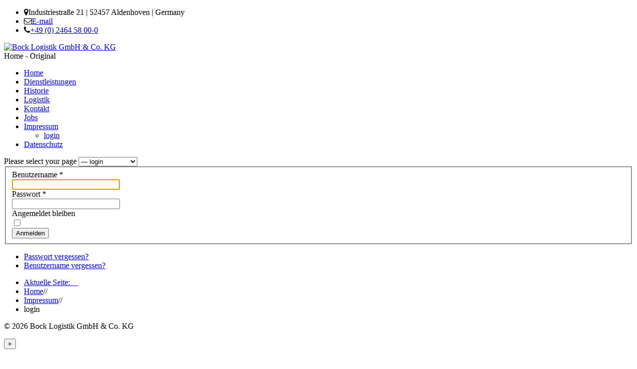

--- FILE ---
content_type: text/html; charset=utf-8
request_url: https://bock-logistik.de/index.php/impressum/login
body_size: 26427
content:

<!DOCTYPE html>

<!--[if lt IE 7]>	<html dir="ltr" lang="de-de" class="lt-ie9 lt-ie8 lt-ie7"><![endif]-->
<!--[if IE 7]>		<html dir="ltr" lang="de-de" class="lt-ie9 lt-ie8"><![endif]-->
<!--[if IE 8]>		<html dir="ltr" lang="de-de" class="lt-ie9"><![endif]-->
<!--[if IE 9]>		<html dir="ltr" lang="de-de" class="lt-ie10"> <![endif]-->
<!--[if gt IE 9]>	<!--><html dir="ltr" lang="de-de" class="gt-ie9 non-ie"> <!--<![endif]-->
<head>

	<meta charset="utf-8" />
	<!--[if IE]><meta http-equiv="X-UA-Compatible" content="IE=edge,chrome=1"><![endif]-->
	<meta name="viewport" content="width=device-width, initial-scale=1, maximum-scale=1">
	
		<link rel="stylesheet" href="/templates/imbus/css/minified.css.php?c=ffcc00&amp;bg=bg36&amp;lmh=78" type="text/css" data-jtaldef-processed="2.0.10"/>
	
	<link rel="stylesheet" href="/templates/imbus/css/custom.css" data-jtaldef-processed="2.0.10"/>	<link rel="stylesheet" href="//netdna.bootstrapcdn.com/font-awesome/4.0.3/css/font-awesome.css" type="text/css" />				
	<style type="text/css">h1,h2,h3,h4,h5,h6 {font-weight: 400;font-family:arial, helvetica, sans-serif !important;} body, input, button, select, textarea {  } </style>	
	<base href="https://bock-logistik.de/index.php/impressum/login" />
	<meta http-equiv="content-type" content="text/html; charset=utf-8" />
	<meta name="rights" content="Bock Logistik GmbH &amp; Co. KG - internationale Spedition, Lagerlogistik, Kommissionierung" />
	<meta name="description" content="Webseite der Bock Logistik GmbH &amp; Co. KG - internationale Spedition und Logistikunternehmen, spezialisiert auf die Lagerhaltung von wassergefährdenden Stoffen WGK1 und WGK2" />
	<title>login</title>
	<link href="/templates/imbus/favicon.ico" rel="shortcut icon" type="image/vnd.microsoft.icon" />
	<link href="/plugins/system/ws_view/ws_view/gallery.css" rel="stylesheet" type="text/css" data-jtaldef-processed="2.0.10" />
	<link href="/plugins/system/gdpr/assets/css/cookieconsent.min.css" rel="stylesheet" type="text/css" data-jtaldef-processed="2.0.10"/>
	<link href="/plugins/system/gdpr/assets/css/jquery.fancybox.min.css" rel="stylesheet" type="text/css" data-jtaldef-processed="2.0.10"/>
	<style type="text/css">
div.cc-window.cc-floating{max-width:32em}@media(max-width: 639px){div.cc-window.cc-floating:not(.cc-center){max-width: none}}div.cc-window, span.cc-cookie-settings-toggler{font-size:16px}div.cc-revoke{font-size:16px}div.cc-settings-label,span.cc-cookie-settings-toggle{font-size:14px}div.cc-window.cc-banner{padding:1em 1.8em}div.cc-window.cc-floating{padding:2em 1.8em}input.cc-cookie-checkbox+span:before, input.cc-cookie-checkbox+span:after{border-radius:1px}div.cc-center,div.cc-floating,div.cc-checkbox-container,div.gdpr-fancybox-container div.fancybox-content,ul.cc-cookie-category-list li,fieldset.cc-service-list-title legend{border-radius:0px}div.cc-window a.cc-btn,span.cc-cookie-settings-toggle{border-radius:0px}
	</style>
	<script type="application/json" class="joomla-script-options new">{"csrf.token":"2fea843b6370557dcc432e548360dd88","system.paths":{"root":"","base":""},"system.keepalive":{"interval":1740000,"uri":"\/index.php\/component\/ajax\/?format=json"},"joomla.jtext":{"JLIB_FORM_FIELD_INVALID":"Ung\u00fcltiges Feld:&#160;"}}</script>
	<script src="/media/system/js/core.js?0401ebd93d7a2a9d71d4dae80e15e0d4" type="text/javascript" data-jtaldef-processed="2.0.10"></script>
	<!--[if lt IE 9]><script src="/media/system/js/polyfill.event.js?0401ebd93d7a2a9d71d4dae80e15e0d4" type="text/javascript" data-jtaldef-processed="2.0.10"></script><![endif]-->
	<script src="/media/system/js/keepalive.js?0401ebd93d7a2a9d71d4dae80e15e0d4" type="text/javascript" data-jtaldef-processed="2.0.10"></script>
	<script src="/media/jui/js/jquery.min.js?0401ebd93d7a2a9d71d4dae80e15e0d4" type="text/javascript" data-jtaldef-processed="2.0.10"></script>
	<script src="/media/jui/js/jquery-noconflict.js?0401ebd93d7a2a9d71d4dae80e15e0d4" type="text/javascript" data-jtaldef-processed="2.0.10"></script>
	<script src="/media/jui/js/jquery-migrate.min.js?0401ebd93d7a2a9d71d4dae80e15e0d4" type="text/javascript" data-jtaldef-processed="2.0.10"></script>
	<script src="/media/system/js/punycode.js?0401ebd93d7a2a9d71d4dae80e15e0d4" type="text/javascript" data-jtaldef-processed="2.0.10"></script>
	<script src="/media/system/js/validate.js?0401ebd93d7a2a9d71d4dae80e15e0d4" type="text/javascript" data-jtaldef-processed="2.0.10"></script>
	<!--[if lt IE 9]><script src="/media/system/js/html5fallback.js?0401ebd93d7a2a9d71d4dae80e15e0d4" type="text/javascript" data-jtaldef-processed="2.0.10"></script><![endif]-->
	<script src="/media/jui/js/bootstrap.min.js?0401ebd93d7a2a9d71d4dae80e15e0d4" type="text/javascript" data-jtaldef-processed="2.0.10"></script>
	<script src="/templates/imbus/js/jquery.scripts.js" type="text/javascript" data-jtaldef-processed="2.0.10"></script>
	<script src="/templates/imbus/js/jquery.inview.js" type="text/javascript" data-jtaldef-processed="2.0.10"></script>
	<script src="/templates/imbus/js/jquery.lavalamp-1.3.5.min.js" type="text/javascript" data-jtaldef-processed="2.0.10"></script>
	<script src="/templates/imbus/js/jquery.easing.1.3.js" type="text/javascript" data-jtaldef-processed="2.0.10"></script>
	<script src="/templates/imbus/js/jquery.magnific-popup.min.js" type="text/javascript" data-jtaldef-processed="2.0.10"></script>
	<script src="/templates/imbus/js/jquery.carousel.min.js" type="text/javascript" data-jtaldef-processed="2.0.10"></script>
	<script src="/templates/imbus/js/jquery.tipsy.js" type="text/javascript" data-jtaldef-processed="2.0.10"></script>
	<script src="/plugins/system/gdpr/assets/js/jquery.fancybox.min.js" type="text/javascript" defer="defer"></script>
	<script src="/plugins/system/gdpr/assets/js/cookieconsent.min.js" type="text/javascript" defer="defer"></script>
	<script src="/plugins/system/gdpr/assets/js/init.js" type="text/javascript" defer="defer"></script>
	<script type="text/javascript">
jQuery(function($){ initTooltips(); $("body").on("subform-row-add", initTooltips); function initTooltips (event, container) { container = container || document;$(container).find(".hasTooltip").tooltip({"html": true,"container": "body"});} });var gdprConfigurationOptions = { complianceType: 'opt-in',
																			  cookieConsentLifetime: 30,
																			  cookieConsentSamesitePolicy: '',
																			  cookieConsentSecure: 0,
																			  disableFirstReload: 0,
																	  		  blockJoomlaSessionCookie: 0,
																			  blockExternalCookiesDomains: 1,
																			  externalAdvancedBlockingModeCustomAttribute: '',
																			  allowedCookies: '',
																			  blockCookieDefine: 1,
																			  autoAcceptOnNextPage: 0,
																			  revokable: 1,
																			  lawByCountry: 0,
																			  checkboxLawByCountry: 0,
																			  blockPrivacyPolicy: 0,
																			  cacheGeolocationCountry: 0,
																			  countryAcceptReloadTimeout: 1000,
																			  usaCCPARegions: null,
																			  countryEnableReload: 1,
																			  customHasLawCountries: [""],
																			  dismissOnScroll: 0,
																			  dismissOnTimeout: 0,
																			  containerSelector: 'body',
																			  hideOnMobileDevices: 0,
																			  autoFloatingOnMobile: 1,
																			  autoFloatingOnMobileThreshold: 1024,
																			  autoRedirectOnDecline: 0,
																			  autoRedirectOnDeclineLink: '',
																			  showReloadMsg: 0,
																			  showReloadMsgText: 'Applying preferences and reloading the page...',
																			  defaultClosedToolbar: 0,
																			  toolbarLayout: 'basic-close',
																			  toolbarTheme: 'block',
																			  toolbarButtonsTheme: 'allow_first',
																			  revocableToolbarTheme: 'basic',
																			  toolbarPosition: 'bottom-right',
																			  toolbarCenterTheme: 'extended',
																			  revokePosition: 'revoke-bottom',
																			  toolbarPositionmentType: 0,
																			  positionCenterSimpleBackdrop: 0,
																			  positionCenterBlurEffect: 1,
																			  preventPageScrolling: 0,
																			  popupEffect: 'fade',
																			  popupBackground: '#707173',
																			  popupText: '#ffffff',
																			  popupLink: '#ffffff',
																			  buttonBackground: '#ffffff',
																			  buttonBorder: '#ffffff',
																			  buttonText: '#000000',
																			  highlightOpacity: '100',
																			  highlightBackground: '#ffffff',
																			  highlightBorder: '#ffffff',
																			  highlightText: '#474747',
																			  highlightDismissBackground: '#333333',
																		  	  highlightDismissBorder: '#ffffff',
																		 	  highlightDismissText: '#ffffff',
																			  hideRevokableButton: 0,
																			  hideRevokableButtonOnscroll: 0,
																			  customRevokableButton: 0,
																			  customRevokableButtonAction: 0,
																			  headerText: '<p>Wir nutzen Cookies auf unserer Website</p>',
																			  messageText: 'Wir nutzen Cookies auf unserer Website. Einige von ihnen sind essenziell für den Betrieb der Seite, während andere uns helfen, diese Website und die Nutzererfahrung zu verbessern (Tracking Cookies). Sie können selbst entscheiden, ob Sie die Cookies zulassen möchten. Bitte beachten Sie, dass bei einer Ablehnung womöglich nicht mehr alle Funktionalitäten der Seite zur Verfügung stehen.',
																			  denyMessageEnabled: 0, 
																			  denyMessage: 'You have declined cookies, to ensure the best experience on this website please consent the cookie usage.',
																			  placeholderBlockedResources: 1, 
																			  placeholderBlockedResourcesAction: 'open',
																	  		  placeholderBlockedResourcesText: 'Sie müssen Cookies akzeptieren und die Seite neu laden, um diesen Inhalt anzuzeigen.',
																			  placeholderIndividualBlockedResourcesText: 'Sie müssen Cookies von {domain} akzeptieren und die Seite neu laden, um diesen Inhalt anzuzeigen.',
																			  placeholderIndividualBlockedResourcesAction: 1,
																			  placeholderOnpageUnlock: 0,
																			  scriptsOnpageUnlock: 0,
																			  dismissText: 'Got it!',
																			  allowText: 'Auswahl Bestätigen',
																			  denyText: 'Ablehnen',
																			  cookiePolicyLinkText: '',
																			  cookiePolicyLink: 'javascript:void(0)',
																			  cookiePolicyRevocableTabText: 'Cookie Einstellungen',
																			  privacyPolicyLinkText: 'Weitere Informationen',
																			  privacyPolicyLink: '/datenschutz',
																			  enableGdprBulkConsent: 0,
																			  enableCustomScriptExecGeneric: 0,
																			  customScriptExecGeneric: '',
																			  categoriesCheckboxTemplate: 'cc-checkboxes-light',
																			  toggleCookieSettings: 0,
																			  toggleCookieSettingsLinkedView: 0,
 																			  toggleCookieSettingsLinkedViewSefLink: '/index.php/component/gdpr/',
																	  		  toggleCookieSettingsText: '<span class="cc-cookie-settings-toggle">Einstellungen <span class="cc-cookie-settings-toggler">&#x25EE;</span></span>',
																			  toggleCookieSettingsButtonBackground: '#333333',
																			  toggleCookieSettingsButtonBorder: '#ffffff',
																			  toggleCookieSettingsButtonText: '#ffffff',
																			  showLinks: 1,
																			  blankLinks: '_blank',
																			  autoOpenPrivacyPolicy: 0,
																			  openAlwaysDeclined: 1,
																			  cookieSettingsLabel: 'Cookie-Einstellungen:',
															  				  cookieSettingsDesc: 'Wählen Sie die Cookies, die nicht gesetzt werden sollen.',
																			  cookieCategory1Enable: 1,
																			  cookieCategory1Name: 'Notwendige',
																			  cookieCategory1Locked: 0,
																			  cookieCategory2Enable: 1,
																			  cookieCategory2Name: 'Bestimmte Funktionen',
																			  cookieCategory2Locked: 0,
																			  cookieCategory3Enable: 1,
																			  cookieCategory3Name: 'Marketing',
																			  cookieCategory3Locked: 0,
																			  cookieCategory4Enable: 0,
																			  cookieCategory4Name: 'Marketing',
																			  cookieCategory4Locked: 0,
																			  cookieCategoriesDescriptions: {},
																			  alwaysReloadAfterCategoriesChange: 1,
																			  preserveLockedCategories: 0,
																			  declineButtonBehavior: 'hard',
																			  reloadOnfirstDeclineall: 0,
																			  trackExistingCheckboxSelectors: '',
															  		  		  trackExistingCheckboxConsentLogsFormfields: 'name,email,subject,message',
																			  allowallShowbutton: 1,
																			  allowallText: 'Alle Cookies akzeptieren',
																			  allowallButtonBackground: '#ffffff',
																			  allowallButtonBorder: '#ffffff',
																			  allowallButtonText: '#000000',
																			  allowallButtonTimingAjax: 'fast',
																			  includeAcceptButton: 0,
																			  trackConsentDate: 0,
																			  execCustomScriptsOnce: 1,
																			  optoutIndividualResources: 1,
																			  blockIndividualResourcesServerside: 0,
																			  disableSwitchersOptoutCategory: 0,
																			  allowallIndividualResources: 0,
																			  blockLocalStorage: 0,
																			  blockSessionStorage: 0,
																			  externalAdvancedBlockingModeTags: 'iframe,script,img,source,link',
																			  enableCustomScriptExecCategory1: 0,
																			  customScriptExecCategory1: '',
																			  enableCustomScriptExecCategory2: 0,
																			  customScriptExecCategory2: '',
																			  enableCustomScriptExecCategory3: 0,
																			  customScriptExecCategory3: '',
																			  enableCustomScriptExecCategory4: 0,
																			  customScriptExecCategory4: '',
																			  enableCustomDeclineScriptExecCategory1: 0,
																			  customScriptDeclineExecCategory1: '',
																			  enableCustomDeclineScriptExecCategory2: 0,
																			  customScriptDeclineExecCategory2: '',
																			  enableCustomDeclineScriptExecCategory3: 0,
																			  customScriptDeclineExecCategory3: '',
																			  enableCustomDeclineScriptExecCategory4: 0,
																			  customScriptDeclineExecCategory4: '',
																			  debugMode: 0
																		};var gdpr_ajax_livesite='https://bock-logistik.de/';var gdpr_enable_log_cookie_consent=0;var gdprUseCookieCategories=1;var gdpr_ajaxendpoint_cookie_category_desc='https://bock-logistik.de/index.php?option=com_gdpr&task=user.getCookieCategoryDescription&format=raw';var gdprCookieCategoryDisabled2=1;var gdprCookieCategoryDisabled3=1;var gdprCookieCategoryDisabled4=1;var gdprJSessCook='361367b19ddf51d2a2a641ea38118224';var gdprJSessVal='jstcng89o2nfi7r15d8iv1s859';var gdprJAdminSessCook='38c1593a2349b62baf1a5de8a7c1e5ba';var gdprPropagateCategoriesSession=1;var gdprAlwaysPropagateCategoriesSession=1;var gdprFancyboxWidth=700;var gdprFancyboxHeight=800;var gdprCloseText='Schließen';
	</script>

		
		
	<!--[if lte IE 7]>
		<script type="text/javascript">window.location = "/templates/imbus/ie/index.html";</script>
	<![endif]-->
		
	<!--[if lte IE 9]>
		<script src="http://html5shiv.2ca974eb8d9911c6686813601461a922-gdprlock/svn/trunk/html5.js"></script>
		<script src="http://ie7-js.2ca974eb8d9911c6686813601461a922-gdprlock/svn/version/2.1(beta4)/IE9.js"></script>
	<![endif]-->
  
  <link rel="apple-touch-icon-precomposed" sizes="144x144" href="/images/bock_icon_144px.png">  <link rel="apple-touch-icon-precomposed" sizes="114x114" href="/images/bock_icon_114px.png">  <link rel="apple-touch-icon-precomposed" sizes="72x72" href="/images/bock_icon_72px.png">  <link rel="apple-touch-icon-precomposed" href="/images/bock_icon_57px.png">	
</head>

<body id="top" class="stickymenu stickyfooter ">

	<div id="wrapper">
		
				<div id="header-info" class="wrapper">
			<div class="container fullwidth">
								<ul>
					<li><i class="fa fa-map-marker"></i>Industriestraße 21 | 52457 Aldenhoven | Germany</li>					<li><i class="fa fa-envelope-o"></i><a href="mailto:info@bock-logistik.de">E-mail</a></li>					<li><i class="fa fa-phone"></i><a href="tel:+49 2464 58 00-0">+49 (0) 2464 58 00-0</a></li>														</ul>
							</div>
		</div>
		
		<div id="header" class="wrapper"> 
			
						<div id="logo" class="container fullwidth">	
				<a href="/" title="Anklicken um auf die Startseite zu gelangen"><img src="/images/logo.png" alt="Bock Logistik GmbH & Co. KG" /></a>
			</div>
					
						
							
<div class="container fullwidth" id="primary-navigation"> 
	<a class="menu-responsive"><span class="menu-icon-nav"></span><span class="menu-title">Home - Original</span></a> 

				
<ul class="menu clearfix ">
<li><a  class="main" href="/index.php" >Home</a></li><li><a  class="main" href="/index.php/dienstleistungen" >Dienstleistungen</a></li><li><a  class="main" href="/index.php/historie" >Historie</a></li><li><a  class="main" href="/index.php/logistik" >Logistik</a></li><li><a  class="main" href="/index.php/kontakt" >Kontakt</a></li><li><a  class="main" href="/index.php/jobs" >Jobs</a></li><li class="active has-dropdown"><a  class="main" href="/index.php/impressum" >Impressum</a><ul class="dropdown "><li class="current active"><a href="/index.php/impressum/login" >login</a></li></ul></li><li><a  class="main" href="/index.php/datenschutz" >Datenschutz</a></li></ul>

</div>

<div class="blockmenu">
	<span class="blockcontent">Please select your page</span>
	<span class="right blockicon">
		<i class="icon-reorder"></i>
	</span>

	<select name="selnav" id="selnav" onchange="aendern()">
		<option value="/index.php" > Home</option><option value="/index.php/dienstleistungen" > Dienstleistungen</option><option value="/index.php/historie" > Historie</option><option value="/index.php/logistik" > Logistik</option><option value="/index.php/kontakt" > Kontakt</option><option value="/index.php/jobs" > Jobs</option><option value="/index.php/impressum" > Impressum</option><option value="/index.php/impressum/login" selected ="selected">&mdash; login</option><option value="/index.php/datenschutz" > Datenschutz</option>	</select>
</div>

<script type="text/javascript" >
 function aendern() {
  var w = document.getElementById("selnav").selectedIndex;
  var wert = document.getElementById("selnav").options[w].value;
  window.location = wert;
 	}
</script>



			 
			
		</div>
		
				
				
				<div id="header-panel" class="wrapper">
			<div class="header-image-placeholder container"></div>
		</div>
				
		<!-- Start Maincontent -->
		
	  <div id="main" class="wrapper">
			<div class="main-content container">          
				
								
								
								
								
											
								
						
	
					

				
				<!-- No Sidebar -->
	
					
				
				<div id="system-message-container">
	</div>

				<div class="login">
									<form action="/index.php/impressum/login?task=user.login" method="post" class="form-validate form-horizontal well">
		<fieldset>
			
<div class="control-group">
			<div class="control-label">
			<label id="username-lbl" for="username" class="required">
	Benutzername<span class="star">&#160;*</span></label>
					</div>
		<div class="controls">
		<input type="text" name="username" id="username"  value="" class="validate-username required" size="25"       required aria-required="true"   autofocus    />
	</div>
</div>

<div class="control-group">
			<div class="control-label">
			<label id="password-lbl" for="password" class="required">
	Passwort<span class="star">&#160;*</span></label>
					</div>
		<div class="controls">
		<input
	type="password"
	name="password"
	id="password"
	value=""
	  class="validate-password required"   size="25" maxlength="99" required aria-required="true" />	</div>
</div>
										<div class="control-group">
					<div class="control-label">
						<label for="remember">
							Angemeldet bleiben						</label>
					</div>
					<div class="controls">
						<input id="remember" type="checkbox" name="remember" class="inputbox" value="yes" />
					</div>
				</div>
						<div class="control-group">
				<div class="controls">
					<button type="submit" class="btn btn-primary">
						Anmelden					</button>
				</div>
			</div>
						<input type="hidden" name="return" value="" />
			<input type="hidden" name="2fea843b6370557dcc432e548360dd88" value="1" />		</fieldset>
	</form>
</div>
<div>
	<ul class="nav nav-tabs nav-stacked">
		<li>
			<a href="/index.php/impressum/login?view=reset">
				Passwort vergessen?			</a>
		</li>
		<li>
			<a href="/index.php/impressum/login?view=remind">
				Benutzername vergessen?			</a>
		</li>
					</ul>
</div>

		
													
									
		</div>
	</div>
  <!-- End Maincontent -->

					
					
					
									
			
	
		<div class="wrapper" id="top-footer">	
		<div class="container">
			
<ul class="breadcrumb">
	<li class="active"><a href="javascript:void(0)">Aktuelle Seite: &nbsp;&nbsp;&nbsp;</a></li><li><a href="/index.php" class="pathway">Home</a><span class="divider">//</span></li><li><a href="/index.php/impressum" class="pathway">Impressum</a><span class="divider">//</span></li><li><span>login</span></li></ul>

		</div>
	</div>
		
	
	
		

		
				
				
				
			    
  
			  

		<!-- #bottom -->
				<div id="bottom" class="wrapper">
			<div class="container">
						
								<p class="copyright">&copy; 2026 Bock Logistik GmbH & Co. KG</p>
						
			</div>
		</div>
			
		<!-- /#bottom -->

		<div id="scroll-top"><a href="#top"></a></div>
		 
		<!-- Style Switcher -->
				
		<!-- Preloader -->
				
		<!-- Reveal Modules -->
		
						<div id="modal1" class="modal hide fade" tabindex="-1" role="dialog" aria-labelledby="modal1label" aria-hidden="true">
						<div class="modal-header">
				<button type="button" class="close" data-dismiss="modal" aria-hidden="true">×</button>
				<h3 id="myModalLabel">Login Form</h3>
			</div>
						<div class="modal-body">
				<p>Here we are using the Module Class Suffix to insert some Text before the Module comes, this works with every Module.</p>				<form action="/index.php/impressum/login" method="post" id="login-form" class="form-inline">
		<div class="userdata">
		<div id="form-login-username" class="control-group">
			<div class="controls">
									<div class="input-prepend">
						<span class="add-on">
							<span class="icon-user hasTooltip" title="Benutzername"></span>
							<label for="modlgn-username" class="element-invisible">Benutzername</label>
						</span>
						<input id="modlgn-username" type="text" name="username" class="input-small" tabindex="0" size="18" placeholder="Benutzername" />
					</div>
							</div>
		</div>
		<div id="form-login-password" class="control-group">
			<div class="controls">
									<div class="input-prepend">
						<span class="add-on">
							<span class="icon-lock hasTooltip" title="Passwort">
							</span>
								<label for="modlgn-passwd" class="element-invisible">Passwort							</label>
						</span>
						<input id="modlgn-passwd" type="password" name="password" class="input-small" tabindex="0" size="18" placeholder="Passwort" />
					</div>
							</div>
		</div>
						<div id="form-login-remember" class="control-group checkbox">
			<label for="modlgn-remember" class="control-label">Angemeldet bleiben</label> <input id="modlgn-remember" type="checkbox" name="remember" class="inputbox" value="yes"/>
		</div>
				<div id="form-login-submit" class="control-group">
			<div class="controls">
				<button type="submit" tabindex="0" name="Submit" class="btn btn-primary login-button">Anmelden</button>
			</div>
		</div>
					<ul class="unstyled">
							<li>
					<a href="/index.php/impressum/login?view=remind">
					Benutzername vergessen?</a>
				</li>
				<li>
					<a href="/index.php/impressum/login?view=reset">
					Passwort vergessen?</a>
				</li>
			</ul>
		<input type="hidden" name="option" value="com_users" />
		<input type="hidden" name="task" value="user.login" />
		<input type="hidden" name="return" value="aHR0cHM6Ly9ib2NrLWxvZ2lzdGlrLmRlL2luZGV4LnBocC9pbXByZXNzdW0vbG9naW4=" />
		<input type="hidden" name="2fea843b6370557dcc432e548360dd88" value="1" />	</div>
	</form>
			</div>
		</div>
	
				
				
				
						<div id="modal4" class="modal hide fade" tabindex="-1" role="dialog" aria-labelledby="modal4label" aria-hidden="true">
						<div class="modal-header">
				<button type="button" class="close" data-dismiss="modal" aria-hidden="true">×</button>
				<h3 id="myModalLabel">Newsletter</h3>
			</div>
						<div class="modal-body">
								

<div class="custom"  >
	<p>Do you want some Infos about responsive Joomla Templates and Extensions? If yes join our Newsletter List! We only send you a Message when we have really noteworthy News!</p>
<form novalidate="" target="_blank" class="validate" name="mc-embedded-subscribe-form" id="mc-embedded-subscribe-form" method="post" action="http://ws-theme.us6.list-manage1.com/subscribe/post?u=599b7ed86ccca702185c49cae&amp;id=308a27badd" style="margin:5px 0 0 0;">
<div class="row-fluid">
<div class="span6"><input type="text" id="mce-FNAME" class="input-medium full-width" name="FNAME" placeholder="Your Name" value=""></div>
<div class="span6"><input type="email" id="mce-EMAIL" class="required email input-medium full-width" name="EMAIL" placeholder="Your E-Mail" value=""></div>
</div>
<div class="clear" id="mce-responses">
<div style="display:none" id="mce-error-response" class="response"></div>
<div style="display:none" id="mce-success-response" class="response"></div>
</div>
<p class="text-right mb0"><input type="submit" class="btn btn-primary" id="mc-embedded-subscribe" name="subscribe" value="Subscribe"></p>
</form></div>
			</div>
		</div>
	
				
				
				
				
				
				
				
				
				
			
	</div>
	
	
</body>
</html>
